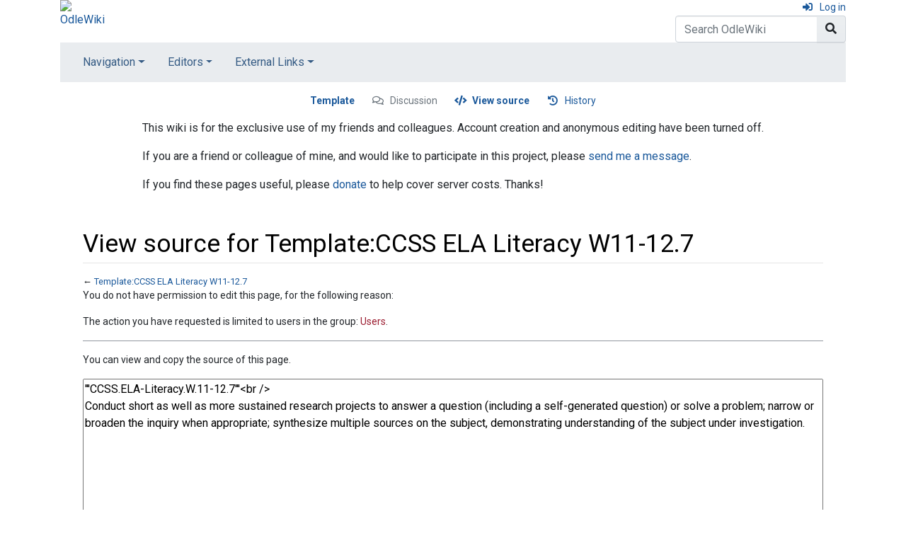

--- FILE ---
content_type: text/html; charset=UTF-8
request_url: https://wiki.kjodle.net/index.php?title=Template:CCSS_ELA_Literacy_W11-12.7&action=edit
body_size: 5672
content:
<!DOCTYPE html>
<html class="client-nojs" lang="en" dir="ltr">
<head>
<meta charset="UTF-8"/>
<title>View source for Template:CCSS ELA Literacy W11-12.7 - OdleWiki</title>
<script>document.documentElement.className = document.documentElement.className.replace( /(^|\s)client-nojs(\s|$)/, "$1client-js$2" );</script>
<script>(window.RLQ=window.RLQ||[]).push(function(){mw.config.set({"wgCanonicalNamespace":"Template","wgCanonicalSpecialPageName":false,"wgNamespaceNumber":10,"wgPageName":"Template:CCSS_ELA_Literacy_W11-12.7","wgTitle":"CCSS ELA Literacy W11-12.7","wgCurRevisionId":644,"wgRevisionId":0,"wgArticleId":307,"wgIsArticle":false,"wgIsRedirect":false,"wgAction":"edit","wgUserName":null,"wgUserGroups":["*"],"wgCategories":[],"wgBreakFrames":true,"wgPageContentLanguage":"en","wgPageContentModel":"wikitext","wgSeparatorTransformTable":["",""],"wgDigitTransformTable":["",""],"wgDefaultDateFormat":"dmy","wgMonthNames":["","January","February","March","April","May","June","July","August","September","October","November","December"],"wgMonthNamesShort":["","Jan","Feb","Mar","Apr","May","Jun","Jul","Aug","Sep","Oct","Nov","Dec"],"wgRelevantPageName":"Template:CCSS_ELA_Literacy_W11-12.7","wgRelevantArticleId":307,"wgRequestId":"c27a41fae3b1f78f75d74d59","wgCSPNonce":false,"wgIsProbablyEditable":false,"wgRelevantPageIsProbablyEditable":false,"wgRestrictionEdit":[],"wgRestrictionMove":[]});mw.loader.state({"site.styles":"ready","noscript":"ready","user.styles":"ready","user":"ready","user.options":"ready","user.tokens":"loading","mediawiki.legacy.commonPrint":"ready","mediawiki.skinning.content":"ready","zzz.ext.bootstrap.styles":"ready"});mw.loader.implement("user.tokens@0tffind",function($,jQuery,require,module){/*@nomin*/mw.user.tokens.set({"editToken":"+\\","patrolToken":"+\\","watchToken":"+\\","csrfToken":"+\\"});
});RLPAGEMODULES=["mediawiki.action.edit.collapsibleFooter","site","mediawiki.page.startup","mediawiki.page.ready","mediawiki.searchSuggest","ext.bootstrap.scripts"];mw.loader.load(RLPAGEMODULES);});</script>
<link rel="stylesheet" href="/load.php?lang=en&amp;modules=mediawiki.legacy.commonPrint%7Cmediawiki.skinning.content%7Czzz.ext.bootstrap.styles&amp;only=styles&amp;skin=chameleon"/>
<script async="" src="/load.php?lang=en&amp;modules=startup&amp;only=scripts&amp;skin=chameleon"></script>
<meta name="ResourceLoaderDynamicStyles" content=""/>
<link rel="stylesheet" href="/load.php?lang=en&amp;modules=site.styles&amp;only=styles&amp;skin=chameleon"/>
<meta name="generator" content="MediaWiki 1.33.1"/>
<meta name="robots" content="noindex,nofollow"/>
<meta name="viewport" content="width=device-width, initial-scale=1, shrink-to-fit=no"/>
<link rel="shortcut icon" href="/favicon.ico"/>
<link rel="search" type="application/opensearchdescription+xml" href="/opensearch_desc.php" title="OdleWiki (en)"/>
<link rel="EditURI" type="application/rsd+xml" href="https://wiki.kjodle.net/api.php?action=rsd"/>
<link rel="license" href="https://creativecommons.org/licenses/by-nc-sa/4.0/"/>
<link rel="alternate" type="application/atom+xml" title="OdleWiki Atom feed" href="/index.php?title=Special:RecentChanges&amp;feed=atom"/>
<!--[if lt IE 9]><script src="/load.php?lang=en&amp;modules=html5shiv&amp;only=scripts&amp;skin=chameleon&amp;sync=1"></script><![endif]-->
</head>
<body class="mediawiki ltr sitedir-ltr mw-hide-empty-elt ns-10 ns-subject page-Template_CCSS_ELA_Literacy_W11-12_7 rootpage-Template_CCSS_ELA_Literacy_W11-12_7 layout-standard skin-chameleon action-edit">
	<div class="flex-fill container">
		<div class="row">
			<div class="flex-grow-0 col">
				<!-- logo and main page link -->
				<div id="p-logo" class="p-logo" role="banner">
					<a href="/Main_Page" title="Visit the main page"><img src="http://cdn.kjodle.net/wiki/odlewiki2.gif" alt="OdleWiki"/></a>
				</div>
			</div>
			<div class="ml-auto col-12 col-cmln col">
				<div class="row">
					<div class="col">
						<!-- personal tools -->
						<div class="p-personal pull-right" id="p-personal" >
							<ul class="p-personal-tools" >
								<li id="pt-login"><a href="/index.php?title=Special:UserLogin&amp;returnto=Template%3ACCSS+ELA+Literacy+W11-12.7&amp;returntoquery=action%3Dedit" class="pt-login" title="You are encouraged to log in; however, it is not mandatory [o]" accesskey="o">Log in</a></li>
							</ul>
						</div>

					</div>
				</div>
				<div class="row">
					<div class="col">
						<!-- search form -->
						<div  id="p-search" class="p-search pull-right" role="search"  >
							<form  id="searchform" class="mw-search" action="/index.php" >
								<input type="hidden" name="title" value=" Special:Search" />
								<div class="input-group">
									<input name="search" placeholder="Search OdleWiki" title="Search OdleWiki [f]" accesskey="f" id="searchInput" class="form-control"/>
									<div class="input-group-append">
										<button value="Go" id="searchGoButton" name="go" type="submit" class="search-btn searchGoButton" aria-label="Go to page" title="Go to a page with this exact name if it exists"></button>
									</div>
								</div>
							</form>
						</div>
					</div>
				</div>
			</div>
		</div>
		<div class="row">
			<div class="col">
				<!-- navigation bar -->
				<nav class="p-navbar collapsible mb-3 mt-2 mt-cmln-0" role="navigation" id="mw-navigation">
					<button type="button" class="navbar-toggler" data-toggle="collapse" data-target="#i9k2ae4wkq"></button>
					<div class="collapse navbar-collapse i9k2ae4wkq" id="i9k2ae4wkq">
						<div class="navbar-nav">
							<!-- navigation -->
							<div class="nav-item dropdown">
								<a href="#" class="nav-link dropdown-toggle" data-toggle="dropdown" data-boundary="viewport">Navigation</a>
								<div class="dropdown-menu p-navigation" id="p-navigation">
									<div id="n-mainpage-description"><a href="/Main_Page" class="n-mainpage-description nav-link" title="Visit the main page [z]" accesskey="z">Main page</a></div>
									<div id="n-A-List-of-All-Pages"><a href="/Special:AllPages" class="n-A-List-of-All-Pages nav-link">A List of All Pages</a></div>
									<div id="n-portal"><a href="/Project:Community_portal" class="n-portal nav-link" title="About the project, what you can do, where to find things">Community portal</a></div>
									<div id="n-currentevents"><a href="/Project:Current_events" class="n-currentevents nav-link" title="Find background information on current events">Current events</a></div>
									<div id="n-recentchanges"><a href="/Special:RecentChanges" class="n-recentchanges nav-link" title="A list of recent changes in the wiki [r]" accesskey="r">Recent changes</a></div>
									<div id="n-randompage"><a href="/Special:Random" class="n-randompage nav-link" title="Load a random page [x]" accesskey="x">Random page</a></div>
									<div id="n-help"><a href="https://www.mediawiki.org/wiki/Special:MyLanguage/Help:Contents" target="_blank" class="n-help nav-link" title="The place to find out">Help</a></div>
								</div>
							</div>
							<!-- Editors -->
							<div class="nav-item dropdown">
								<a href="#" class="nav-link dropdown-toggle" data-toggle="dropdown" data-boundary="viewport">Editors</a>
								<div class="dropdown-menu p-Editors" id="p-Editors">
									<div id="n-Pages-needing-attention"><a href="/Category:Articles_needing_attention" class="n-Pages-needing-attention nav-link">Pages needing attention</a></div>
									<div id="n-Stubs"><a href="/Category:Stub" class="n-Stubs nav-link">Stubs</a></div>
									<div id="n-Categories"><a href="https://wiki.kjodle.net/Special:AllPages?from=&amp;to=&amp;namespace=14" rel="nofollow" target="_blank" class="n-Categories nav-link">Categories</a></div>
									<div id="n-Templates"><a href="https://wiki.kjodle.net/Special:AllPages?from=&amp;to=&amp;namespace=10" rel="nofollow" target="_blank" class="n-Templates nav-link">Templates</a></div>
									<div id="n-MediaWiki"><a href="https://wiki.kjodle.net/Special:AllPages?from=&amp;to=&amp;namespace=8" rel="nofollow" target="_blank" class="n-MediaWiki nav-link">MediaWiki</a></div>
									<div id="n-Help-Pages"><a href="https://wiki.kjodle.net/Special:AllPages?from=&amp;to=&amp;namespace=12" rel="nofollow" target="_blank" class="n-Help-Pages nav-link">Help Pages</a></div>
								</div>
							</div>
							<!-- External Links -->
							<div class="nav-item dropdown">
								<a href="#" class="nav-link dropdown-toggle" data-toggle="dropdown" data-boundary="viewport">External Links</a>
								<div class="dropdown-menu p-External Links" id="p-External Links">
									<div id="n-Main-Web-Site"><a href="http://www.kjodle.net" rel="nofollow" target="_blank" class="n-Main-Web-Site nav-link">Main Web Site</a></div>
									<div id="n-The-Big-Bad-Book-Blog"><a href="https://bookblog.kjodle.net" rel="nofollow" target="_blank" class="n-The-Big-Bad-Book-Blog nav-link">The Big Bad Book Blog</a></div>
								</div>
							</div>
						</div>
					</div>
				</nav>
			</div>
		</div>
		<div class="row">
			<div class="col">
				<!-- Content navigation -->
				<div class="mb-3 pagetools p-contentnavigation" id="p-contentnavigation">
					<!-- namespaces -->
					<div id="p-namespaces" class="p-namespaces">
						<div class="tab-group">
							<div id="ca-nstab-template" class="selected"><a href="/Template:CCSS_ELA_Literacy_W11-12.7" class="ca-nstab-template selected" title="View the template [c]" accesskey="c">Template</a></div>
							<div id="ca-talk" class="new"><a href="/index.php?title=Template_talk:CCSS_ELA_Literacy_W11-12.7&amp;action=edit&amp;redlink=1" rel="discussion" class="ca-talk new" title="Discussion about the content page (page does not exist) [t]" accesskey="t">Discussion</a></div>
						</div>
					</div>
					<!-- views -->
					<div id="p-views" class="p-views">
						<div class="tab-group">
							<div id="ca-viewsource" class="selected"><a href="/index.php?title=Template:CCSS_ELA_Literacy_W11-12.7&amp;action=edit" class="ca-viewsource selected" title="This page is protected.&#10;You can view its source [e]" accesskey="e">View source</a></div>
							<div id="ca-history"><a href="/index.php?title=Template:CCSS_ELA_Literacy_W11-12.7&amp;action=history" class="ca-history" title="Past revisions of this page [h]" accesskey="h">History</a></div>
						</div>
					</div>
				</div>
			</div>
		</div>
		<div class="row">
			<div class="col-auto mx-auto col">
				<!-- sitenotice -->
				<div id="siteNotice" class="siteNotice " ><div id="localNotice" lang="en" dir="ltr"><p>This wiki is for the exclusive use of my friends and colleagues. Account creation and anonymous editing have been turned off. 
</p><p>If you are a friend or colleague of mine, and would like to participate in this project, please <a target="_blank" rel="nofollow noreferrer noopener" class="external text" href="http://kjodle.info/contact">send me a message</a>.
</p><p>If you find these pages useful, please <a target="_blank" rel="nofollow noreferrer noopener" class="external text" href="https://paypal.me/kjodle">donate</a> to help cover server costs. Thanks!
</p></div></div>

			</div>
		</div>
		<div class="row">
			<div class="col-auto mx-auto col">
			</div>
		</div>
		<div class="row">
			<div class="col">
				<!-- start the content area -->
				<div id="content" class="mw-body content"><a id="top" class="top"></a>
					<div id="mw-indicators" class="mw-indicators"></div>
						<div class="contentHeader">
						<!-- title of the page -->
						<h1 id="firstHeading" class="firstHeading">View source for Template:CCSS ELA Literacy W11-12.7</h1>
						<!-- tagline; usually goes something like "From WikiName" primary purpose of this seems to be for printing to identify the source of the content -->
						<div id="siteSub" class="siteSub">From OdleWiki</div>
						<!-- subtitle line; used for various things like the subpage hierarchy -->
						<div id="contentSub" class="small contentSub">← <a href="/Template:CCSS_ELA_Literacy_W11-12.7" title="Template:CCSS ELA Literacy W11-12.7">Template:CCSS ELA Literacy W11-12.7</a></div><div id="jump-to-nav" class="mw-jump jump-to-nav">Jump to:<a href="#mw-navigation">navigation</a>, <a href="#p-search">search</a></div>
					</div>
					<div id="bodyContent" class="bodyContent">
						<!-- body text -->

						<div id="mw-content-text"><p>You do not have permission to edit this page, for the following reason:
</p>
<div class="permissions-errors">
<p>The action you have requested is limited to users in the group: <a href="/index.php?title=Project:Users&amp;action=edit&amp;redlink=1" class="new" title="Project:Users (page does not exist)">Users</a>.
</p>
</div><hr />
<p>You can view and copy the source of this page.
</p><textarea readonly="" accesskey="," id="wpTextbox1" cols="80" rows="25" style="" class="mw-editfont-monospace" lang="en" dir="ltr" name="wpTextbox1">'''CCSS.ELA-Literacy.W.11-12.7'''&lt;br />
Conduct short as well as more sustained research projects to answer a question (including a self-generated question) or solve a problem; narrow or broaden the inquiry when appropriate; synthesize multiple sources on the subject, demonstrating understanding of the subject under investigation.
</textarea><div class="templatesUsed"></div><p id="mw-returnto">Return to <a href="/Template:CCSS_ELA_Literacy_W11-12.7" title="Template:CCSS ELA Literacy W11-12.7">Template:CCSS ELA Literacy W11-12.7</a>.</p>
</div><div class="printfooter">
Retrieved from "<a dir="ltr" href="https://wiki.kjodle.net/Template:CCSS_ELA_Literacy_W11-12.7">https://wiki.kjodle.net/Template:CCSS_ELA_Literacy_W11-12.7</a>"</div>

						<!-- end body text -->
						<!-- data blocks which should go somewhere after the body text, but not before the catlinks block-->
						
					</div>
					<!-- category links -->
					<div id="catlinks" class="catlinks catlinks-allhidden" data-mw="interface"></div>
				</div>
			</div>
		</div>
	</div>
	<div class="mb-2 mt-4 container">
		<div class="row">
			<div class="col">
				<!-- navigation bar -->
				<nav class="p-navbar not-collapsible small mb-2" role="navigation" id="mw-navigation-i9k2ae4xkx">
					<div class="navbar-nav">
					<!-- toolbox -->
					<div class="nav-item p-tb-dropdown dropup">
						<a href="#" class="nav-link dropdown-toggle p-tb-toggle" data-toggle="dropdown" data-boundary="viewport">Tools</a>
						<div class="dropdown-menu">
							<div id="t-whatlinkshere" class="nav-item"><a href="/Special:WhatLinksHere/Template:CCSS_ELA_Literacy_W11-12.7" class="t-whatlinkshere nav-link" title="A list of all wiki pages that link here [j]" accesskey="j">What links here</a></div>
							<div id="t-recentchangeslinked" class="nav-item"><a href="/Special:RecentChangesLinked/Template:CCSS_ELA_Literacy_W11-12.7" rel="nofollow" class="t-recentchangeslinked nav-link" title="Recent changes in pages linked from this page [k]" accesskey="k">Related changes</a></div>
							<div id="t-specialpages" class="nav-item"><a href="/Special:SpecialPages" class="t-specialpages nav-link" title="A list of all special pages [q]" accesskey="q">Special pages</a></div>
							<div id="t-info" class="nav-item"><a href="/index.php?title=Template:CCSS_ELA_Literacy_W11-12.7&amp;action=info" class="t-info nav-link" title="More information about this page">Page information</a></div>
						</div>
					</div>
					</div>
				</nav>
			</div>
		</div>
		<div class="row">
			<div class="col">
				<!-- footer links -->
				<div id="footer-info" class="footer-info">
				</div>
				<!-- places -->
				<div id="footer-places" class="footer-places">
					<div><a href="/Project:Privacy_policy" title="Project:Privacy policy">Privacy policy</a></div>
					<div><a href="/Project:About" title="Project:About">About OdleWiki</a></div>
					<div><a href="/Project:General_disclaimer" title="Project:General disclaimer">Disclaimers</a></div>
				</div>
			</div>
			<div class="col">
				<!-- footer icons -->
				<div id="footer-icons" class="justify-content-end footer-icons">
					<!-- copyright -->
					<div><a href="https://creativecommons.org/licenses/by-nc-sa/4.0/" target="_blank"><img src="/resources/assets/licenses/cc-by-nc-sa.png" alt="Creative Commons Attribution-NonCommercial-ShareAlike" width="88" height="31"/></a></div>
					<!-- poweredby -->
					<div><a href="//www.mediawiki.org/" target="_blank"><img src="/resources/assets/poweredby_mediawiki_88x31.png" alt="Powered by MediaWiki" srcset="/resources/assets/poweredby_mediawiki_132x47.png 1.5x, /resources/assets/poweredby_mediawiki_176x62.png 2x" width="88" height="31"/></a></div>
				</div>
			</div>
		</div>
	</div>
<script>(window.RLQ=window.RLQ||[]).push(function(){mw.config.set({"wgBackendResponseTime":90});});</script></body>
</html>

--- FILE ---
content_type: text/css; charset=utf-8
request_url: https://wiki.kjodle.net/load.php?lang=en&modules=site.styles&only=styles&skin=chameleon
body_size: 484
content:
@import url(https://fonts.googleapis.com/css?family=Roboto:400,700,400italic,700italic);*{font-family:"Roboto",sans-serif}div#content p,div#content li{font-size:14px}#toc *,.toc *{font-size:1em}#left-navigation{margin-left:12em}code{background:#f6f6f6;color:#000066;padding:18px margin:12px 12px 12px 0}.coltwo{-moz-column-count:2;-webkit-column-count:2;column-count:2}.colthree{-moz-column-count:3;-webkit-column-count:3;column-count:3}.colfour{-moz-column-count:4;-webkit-column-count:4;column-count:4}.sample{border:solid 1px #9999ff;margin:0px;padding:10px}.ns-200 div#Content{background:#fafaff}.page-Category_Atticus_Finch_Theme .thumbinner{padding:1em}.page-Category_Atticus_Finch_Theme .thumbimage{border:none}.mainpage_hubbox{box-sizing:border-box;border:solid 1px #bbb;float:left;width:32%;width:calc(98% /3);margin:0.5%}.mainpage_hubbox:first-child{margin-left:0}.mainpage_hubbox:last-child{margin-right:0}.mainpage_boxtitle{font-size:105%;padding:0.4em;background-color:#eeeeee;font-weight:bold;min-height:2em;vertical-align:middle;text-align:center}.mainpage_boxtitle h3,.mainpage_boxtitle h4{padding-top:0;margin-top:0}.mw-parser-output .mainpage_boxcontents{background:#ffffff;padding:0.2em 0.4em}